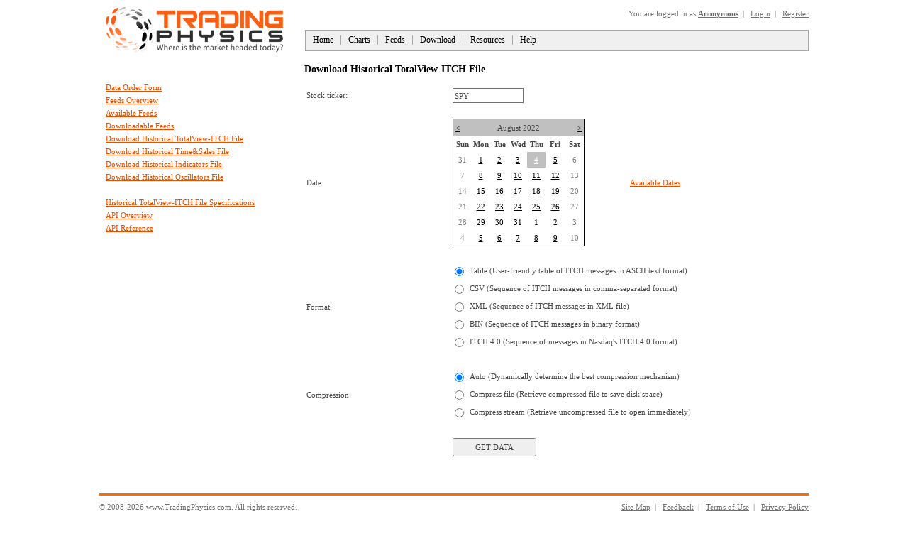

--- FILE ---
content_type: text/html; charset=utf-8
request_url: http://tradingphysics.com/Feeds/DownloadHistoricalITCH.aspx
body_size: 57836
content:


<html>
<head><link rel="stylesheet" type="text/css" href="/DXR.axd?r=1_3-2ycn3" /><link rel="stylesheet" type="text/css" href="/DXR.axd?r=1_4-2ycn3" /><link rel="stylesheet" type="text/css" href="/DXR.axd?r=1_2-2ycn3" /><title>
	Download Historical TotalView-ITCH File
</title>
<link href="../Global.css" rel="stylesheet" type="text/css" />
    <script language="javascript" type="text/javascript">

        function MM_preloadImages() { //v3.0
            var d = document; if (d.images) {
                if (!d.MM_p) d.MM_p = new Array();
                var i, j = d.MM_p.length, a = MM_preloadImages.arguments; for (i = 0; i < a.length; i++)
                    if (a[i].indexOf("#") != 0) { d.MM_p[j] = new Image; d.MM_p[j++].src = a[i]; } 
            }
        }

        function MM_swapImgRestore() { //v3.0
            var i, x, a = document.MM_sr; for (i = 0; a && i < a.length && (x = a[i]) && x.oSrc; i++) x.src = x.oSrc;
        }

        function MM_findObj(n, d) { //v4.01
            var p, i, x; if (!d) d = document; if ((p = n.indexOf("?")) > 0 && parent.frames.length) {
                d = parent.frames[n.substring(p + 1)].document; n = n.substring(0, p);
            }
            if (!(x = d[n]) && d.all) x = d.all[n]; for (i = 0; !x && i < d.forms.length; i++) x = d.forms[i][n];
            for (i = 0; !x && d.layers && i < d.layers.length; i++) x = MM_findObj(n, d.layers[i].document);
            if (!x && d.getElementById) x = d.getElementById(n); return x;
        }

        function MM_swapImage() { //v3.0
            var i, j = 0, x, a = MM_swapImage.arguments; document.MM_sr = new Array; for (i = 0; i < (a.length - 2); i += 3)
                if ((x = MM_findObj(a[i])) != null) { document.MM_sr[j++] = x; if (!x.oSrc) x.oSrc = x.src; x.src = a[i + 2]; }
        }
    
    </script>
</head>
<body bgcolor="#FFFFFF" leftmargin="0" topmargin="0" marginwidth="0" marginheight="0">

    <form method="post" action="./DownloadHistoricalITCH.aspx" id="aspnetForm">
<div class="aspNetHidden">
<input type="hidden" name="__EVENTTARGET" id="__EVENTTARGET" value="" />
<input type="hidden" name="__EVENTARGUMENT" id="__EVENTARGUMENT" value="" />
<input type="hidden" name="__VIEWSTATE" id="__VIEWSTATE" value="/[base64]" />
</div>

<script type="text/javascript">
//<![CDATA[
var theForm = document.forms['aspnetForm'];
if (!theForm) {
    theForm = document.aspnetForm;
}
function __doPostBack(eventTarget, eventArgument) {
    if (!theForm.onsubmit || (theForm.onsubmit() != false)) {
        theForm.__EVENTTARGET.value = eventTarget;
        theForm.__EVENTARGUMENT.value = eventArgument;
        theForm.submit();
    }
}
//]]>
</script>


<div class="aspNetHidden">

	<input type="hidden" name="__VIEWSTATEGENERATOR" id="__VIEWSTATEGENERATOR" value="2A7B7452" />
	<input type="hidden" name="__EVENTVALIDATION" id="__EVENTVALIDATION" value="/wEdADlEh/09YmakCVJPm5VEhCvvHrZ60tazlM1oLKn2RKhPmjwyZuE0pMo/YE8NcaqRhVqTsZhsBA3RuYlZel8/SWiVmpSOrve+WAt9+0dTsWAl9s3m3w1pyv01nwwC91aJaUrkYaJnwKOYiOhfRxntqOwpWAnIMqac+BGUJBh1Pvs/KvtJ0TXDQ2N37SprNh74Tk3NN8r4pLhrpxFjlBdQaFGgbJ7sydqmLq//MqWZbnFBUScMtN8+M4HnZZP9/npgEYwDE/V+KlqUxuHYCpAYWPgJ6VrS0osAJ76gNr9NRowr6dKRJHJbhR+U8D8ywouJZ19+FIkBYwiNDkObXTrD5CMxfJt9l7TZ9BX2/dT29BSiCtt+7gWCT7WZ9dgvHAX8Z9HzQyUzTom6u5Vzge1C2ufQ1IAR2aOxy8TAEV4NVP9uwRaWYbsbDue8A2P650Y7TJpR1wk6k9/LYwOSWlWfJWspifIQK5AjBF+8uPd6t6BzOxPo04ldKFm/qrdy+cuHz2Qk7ejEF/vnDtnhHfsIQ/GL/T/NHBlX8fCLPZw5ThbUrW3lOznAOEiHdJ+6Jr+2sCgs8XkQ4/OmZBhHM8+/ZrjextJPl7gdSblw7TrkDEiXbwBtiVZfs+9Drih6W32WWYHqa2/[base64]/N9R86MOmSPtqu5aWw1f+VtznPMNXQniW0jOQkSsKBg5uBFkE7oeL/vCa265jsIPdIxL8nBnQtuD1VJT3HrvleuCSQS/1Qupd9+aFNXvF6nvvIgtYJXMByPkmXewnnbBIkvgQ4OsCa2ylBWp4QdAXf8gIlD663mjOWnfnFsAcVs38ft7ASIOS+fpFzSViw8ZV6w90QNSYJkYxBHW8uTdN+nG+tJqRmsTjziMOTiU5/F602RKRDyapxALzb8q0NC9DoUYoqUY6/+zSQeL/vnd3wctyww89JbDbeLvgri/2dII6lq5I8MYGDOFtOXp3JQD2A==" />
</div>
    <div align="center">
        
        <!-- outer dimension table -->   
        <table width="1000" border="0" align="center" cellpadding="0" cellspacing="0" height="100%">
          <tr><td width="1000" align="center"><table width="1000" border="0" align="center" cellpadding="0" cellspacing="0" height="100%">
        
              <!-- header spreader bar -->
              <tr><td colspan="2" width="1000"><img src="../images/dt.gif" style="height:10px;width:1000px;" /></td></tr><tr>

              <!-- logo column -->
              <td width="290" valign="top" align="left">
                <table width="290" border="0" align="center" cellpadding="0" cellspacing="0" height="64"><tr>
                  <td width="10" height="64">
                    <img id="ctl00_Image1" src="../images/dt.gif" style="height:64px;width:10px;" />
                  </td>
                  <td width="250" height="64">
                    <a href="../"><img src="../images/logo.gif" style="height:64px;width:250px;" /></a>
                  </td>
                  <td width="30" height="64">
                    <img src="../images/dt.gif" style="height:64px;width:30px;" />
                  </td>
                </tr></table>
              </td>
        
              <!-- menu column -->
              <td width="710" valign="top" align="left">

                <!-- menu table -->
                <table width="710" border="0" align="center" cellpadding="0" cellspacing="0">
                  <tr><td width="710">
                      <table width="710" border="0" cellpadding="0" cellspacing="0">
                          <tr><td width="710" height="32" valign="top" align="right" class="footer_text">
                              
                                        You are logged in as <a class="footer_link" href="../User/"><b>Anonymous</b></a>&nbsp;&nbsp;|&nbsp;&nbsp;
                                        <a class="footer_link" href="../User/Login.aspx">Login</a>&nbsp;&nbsp;|&nbsp;&nbsp;
                                        <a class="footer_link" href="../User/Register.aspx">Register</a>
                                    
                          </td></tr>
                          <tr><td width="710" align="left" height="18">
                          
<script id="dxis_1848261744" src="/DXR.axd?r=1_42-2ycn3" type="text/javascript"></script><script id="dxis_17827545" src="/DXR.axd?r=1_74-2ycn3" type="text/javascript"></script><script id="dxis_502068151" src="/DXR.axd?r=1_67-2ycn3" type="text/javascript"></script><script id="dxis_17903647" src="/DXR.axd?r=1_72-2ycn3" type="text/javascript"></script><script id="dxis_846578981" src="/DXR.axd?r=1_58-2ycn3" type="text/javascript"></script><table cellspacing="0" cellpadding="0" id="ctl00_ASPxMenu1" style="width:710px;border-collapse:collapse;border-collapse:separate;">
	<tr>
		<td class="dxmMenu" valign="top" style="text-align:Left;"><table cellspacing="0" cellpadding="0" style="height:100%;border-collapse:collapse;border-collapse:separate;float:left;">
			<tr>
				<td id="ctl00_ASPxMenu1_DXI0_T" class="dxmMenuItem" onclick="aspxMIClick(event, &#39;ctl00_ASPxMenu1&#39;, &#39;0&#39;)" style="cursor:pointer;"><a href="../">Home</a></td><td><div id="ctl00_ASPxMenu1_DXI0_II" class="dxmMenuItemSeparatorSpacing" style="height:1px;overflow:hidden;">

				</div></td><td id="ctl00_ASPxMenu1_DXI1_ISF" class="dxmMenuFullHeightSeparator"><div class="dx">

				</div></td><td id="ctl00_ASPxMenu1_DXI1_IS" class="dxmMenuSeparator"><div class="dx">

				</div></td><td><div id="ctl00_ASPxMenu1_DXI1_ISI" class="dxmMenuItemSeparatorSpacing" style="height:1px;overflow:hidden;">

				</div></td><td id="ctl00_ASPxMenu1_DXI1_T" class="dxmMenuItem" onclick="aspxMIClick(event, &#39;ctl00_ASPxMenu1&#39;, &#39;1&#39;)" style="cursor:pointer;"><a href="../Charts/">Charts</a></td><td><div id="ctl00_ASPxMenu1_DXI1_II" class="dxmMenuItemSeparatorSpacing" style="height:1px;overflow:hidden;">

				</div></td><td id="ctl00_ASPxMenu1_DXI2_ISF" class="dxmMenuFullHeightSeparator"><div class="dx">

				</div></td><td id="ctl00_ASPxMenu1_DXI2_IS" class="dxmMenuSeparator"><div class="dx">

				</div></td><td><div id="ctl00_ASPxMenu1_DXI2_ISI" class="dxmMenuItemSeparatorSpacing" style="height:1px;overflow:hidden;">

				</div></td><td id="ctl00_ASPxMenu1_DXI2_T" class="dxmMenuItem" onclick="aspxMIClick(event, &#39;ctl00_ASPxMenu1&#39;, &#39;2&#39;)" style="cursor:pointer;"><a href="./">Feeds</a></td><td><div id="ctl00_ASPxMenu1_DXI2_II" class="dxmMenuItemSeparatorSpacing" style="height:1px;overflow:hidden;">

				</div></td><td id="ctl00_ASPxMenu1_DXI3_ISF" class="dxmMenuFullHeightSeparator"><div class="dx">

				</div></td><td id="ctl00_ASPxMenu1_DXI3_IS" class="dxmMenuSeparator"><div class="dx">

				</div></td><td><div id="ctl00_ASPxMenu1_DXI3_ISI" class="dxmMenuItemSeparatorSpacing" style="height:1px;overflow:hidden;">

				</div></td><td id="ctl00_ASPxMenu1_DXI3_T" class="dxmMenuItem" onclick="aspxMIClick(event, &#39;ctl00_ASPxMenu1&#39;, &#39;3&#39;)" style="cursor:pointer;"><a href="./">Download</a></td><td><div id="ctl00_ASPxMenu1_DXI3_II" class="dxmMenuItemSeparatorSpacing" style="height:1px;overflow:hidden;">

				</div></td><td id="ctl00_ASPxMenu1_DXI4_ISF" class="dxmMenuFullHeightSeparator"><div class="dx">

				</div></td><td id="ctl00_ASPxMenu1_DXI4_IS" class="dxmMenuSeparator"><div class="dx">

				</div></td><td><div id="ctl00_ASPxMenu1_DXI4_ISI" class="dxmMenuItemSeparatorSpacing" style="height:1px;overflow:hidden;">

				</div></td><td id="ctl00_ASPxMenu1_DXI4_T" class="dxmMenuItem" onclick="aspxMIClick(event, &#39;ctl00_ASPxMenu1&#39;, &#39;4&#39;)" style="cursor:pointer;"><a href="../Resources/">Resources</a></td><td><div id="ctl00_ASPxMenu1_DXI4_II" class="dxmMenuItemSeparatorSpacing" style="height:1px;overflow:hidden;">

				</div></td><td id="ctl00_ASPxMenu1_DXI5_ISF" class="dxmMenuFullHeightSeparator"><div class="dx">

				</div></td><td id="ctl00_ASPxMenu1_DXI5_IS" class="dxmMenuSeparator"><div class="dx">

				</div></td><td><div id="ctl00_ASPxMenu1_DXI5_ISI" class="dxmMenuItemSeparatorSpacing" style="height:1px;overflow:hidden;">

				</div></td><td id="ctl00_ASPxMenu1_DXI5_T" class="dxmMenuItem" onclick="aspxMIClick(event, &#39;ctl00_ASPxMenu1&#39;, &#39;5&#39;)" style="cursor:pointer;"><a href="../Help/FAQ.aspx">Help</a></td>
			</tr>
		</table></td>
	</tr>
</table><div id="ctl00_ASPxMenu1_DXM0_" style="position:absolute;left:0px;top:0px;z-index:20000;visibility:hidden;display:none;">
	<table id="ctl00_ASPxMenu1_DXMST0_" cellspacing="0" cellpadding="0" style="border-collapse:collapse;border-collapse:separate;position:relative;">
		<tr>
			<td class="dxmSubMenu"><table cellspacing="0" cellpadding="0" style="border-collapse:collapse;border-collapse:separate;float:left;">
				<tr id="ctl00_ASPxMenu1_DXI0i0_" onclick="aspxMIClick(event, &#39;ctl00_ASPxMenu1&#39;, &#39;0i0&#39;)">
					<td id="ctl00_ASPxMenu1_DXI0i0_I" class="dxmSubMenuGutter dxmSubMenuItemWithImage" style="width:16px;cursor:pointer;padding-right:3px!important;border-right:0px!important;"><div style="height:1px;width:16px;overflow:hidden;">

					</div></td><td id="ctl00_ASPxMenu1_DXI0i0_N" class="dxmSubMenuItemWithImage dxmSubMenuItemImageSpacing" style="cursor:pointer;"><div style="overflow:hidden;">

					</div></td><td id="ctl00_ASPxMenu1_DXI0i0_T" class="dxmSubMenuItemWithImage" style="width:100%;cursor:pointer;border-left:0px!important;padding-left:0px!important;"><a href="../Help/About.aspx">About</a></td>
				</tr><tr id="ctl00_ASPxMenu1_DXI0i0_II" class="dxmSubMenuItemSpacing">
					<td class="dxmSubMenuGutter" style="cursor:pointer;"></td><td></td><td colspan="1"></td>
				</tr><tr id="ctl00_ASPxMenu1_DXI0i1_" onclick="aspxMIClick(event, &#39;ctl00_ASPxMenu1&#39;, &#39;0i1&#39;)">
					<td id="ctl00_ASPxMenu1_DXI0i1_I" class="dxmSubMenuGutter dxmSubMenuItemWithImage" style="width:16px;cursor:pointer;padding-right:3px!important;border-right:0px!important;"><div style="height:1px;width:16px;overflow:hidden;">

					</div></td><td id="ctl00_ASPxMenu1_DXI0i1_N" class="dxmSubMenuItemWithImage dxmSubMenuItemImageSpacing" style="cursor:pointer;"><div style="overflow:hidden;">

					</div></td><td id="ctl00_ASPxMenu1_DXI0i1_T" class="dxmSubMenuItemWithImage" style="width:100%;cursor:pointer;border-left:0px!important;padding-left:0px!important;"><a href="../Help/Partners.aspx">Partners</a></td>
				</tr><tr id="ctl00_ASPxMenu1_DXI0i1_II" class="dxmSubMenuItemSpacing">
					<td class="dxmSubMenuGutter" style="cursor:pointer;"></td><td></td><td colspan="1"></td>
				</tr><tr id="ctl00_ASPxMenu1_DXI0i2_" onclick="aspxMIClick(event, &#39;ctl00_ASPxMenu1&#39;, &#39;0i2&#39;)">
					<td id="ctl00_ASPxMenu1_DXI0i2_I" class="dxmSubMenuGutter dxmSubMenuItemWithImage" style="width:16px;cursor:pointer;padding-right:3px!important;border-right:0px!important;"><div style="height:1px;width:16px;overflow:hidden;">

					</div></td><td id="ctl00_ASPxMenu1_DXI0i2_N" class="dxmSubMenuItemWithImage dxmSubMenuItemImageSpacing" style="cursor:pointer;"><div style="overflow:hidden;">

					</div></td><td id="ctl00_ASPxMenu1_DXI0i2_T" class="dxmSubMenuItemWithImage" style="width:100%;cursor:pointer;border-left:0px!important;padding-left:0px!important;"><a href="../Testimonials.aspx">Testimonials</a></td>
				</tr>
			</table></td><td style="background:url('/DXR.axd?r=1_25-2ycn3') no-repeat left top;"></td>
		</tr><tr>
			<td style="background:url('/DXR.axd?r=1_24-2ycn3') no-repeat left top;"></td><td style="background:url('/DXR.axd?r=1_26-2ycn3') no-repeat left top;"><div style="height:5px;width:5px;">

			</div></td>
		</tr>
	</table>
</div><div id="ctl00_ASPxMenu1_DXM1_" style="position:absolute;left:0px;top:0px;z-index:20000;visibility:hidden;display:none;">
	<table id="ctl00_ASPxMenu1_DXMST1_" cellspacing="0" cellpadding="0" style="border-collapse:collapse;border-collapse:separate;position:relative;">
		<tr>
			<td class="dxmSubMenu"><table cellspacing="0" cellpadding="0" style="border-collapse:collapse;border-collapse:separate;float:left;">
				<tr id="ctl00_ASPxMenu1_DXI1i0_" onclick="aspxMIClick(event, &#39;ctl00_ASPxMenu1&#39;, &#39;1i0&#39;)">
					<td id="ctl00_ASPxMenu1_DXI1i0_I" class="dxmSubMenuGutter dxmSubMenuItemWithImage" style="width:16px;cursor:pointer;padding-right:3px!important;border-right:0px!important;"><div style="height:1px;width:16px;overflow:hidden;">

					</div></td><td id="ctl00_ASPxMenu1_DXI1i0_N" class="dxmSubMenuItemWithImage dxmSubMenuItemImageSpacing" style="cursor:pointer;"><div style="overflow:hidden;">

					</div></td><td id="ctl00_ASPxMenu1_DXI1i0_T" class="dxmSubMenuItemWithImage" style="width:100%;cursor:pointer;border-left:0px!important;padding-left:0px!important;"><a href="../Charts/ViewIndicatorsChart.aspx">Indicators Chart</a></td>
				</tr><tr id="ctl00_ASPxMenu1_DXI1i0_II" class="dxmSubMenuItemSpacing">
					<td class="dxmSubMenuGutter" style="cursor:pointer;"></td><td></td><td colspan="1"></td>
				</tr><tr id="ctl00_ASPxMenu1_DXI1i1_" onclick="aspxMIClick(event, &#39;ctl00_ASPxMenu1&#39;, &#39;1i1&#39;)">
					<td id="ctl00_ASPxMenu1_DXI1i1_I" class="dxmSubMenuGutter dxmSubMenuItemWithImage" style="width:16px;cursor:pointer;padding-right:3px!important;border-right:0px!important;"><div style="height:1px;width:16px;overflow:hidden;">

					</div></td><td id="ctl00_ASPxMenu1_DXI1i1_N" class="dxmSubMenuItemWithImage dxmSubMenuItemImageSpacing" style="cursor:pointer;"><div style="overflow:hidden;">

					</div></td><td id="ctl00_ASPxMenu1_DXI1i1_T" class="dxmSubMenuItemWithImage" style="width:100%;cursor:pointer;border-left:0px!important;padding-left:0px!important;"><a href="../Charts/ViewOscillatorsChart.aspx">Oscillators Chart</a></td>
				</tr>
			</table></td><td style="background:url('/DXR.axd?r=1_25-2ycn3') no-repeat left top;"></td>
		</tr><tr>
			<td style="background:url('/DXR.axd?r=1_24-2ycn3') no-repeat left top;"></td><td style="background:url('/DXR.axd?r=1_26-2ycn3') no-repeat left top;"><div style="height:5px;width:5px;">

			</div></td>
		</tr>
	</table>
</div><div id="ctl00_ASPxMenu1_DXM2_" style="position:absolute;left:0px;top:0px;z-index:20000;visibility:hidden;display:none;">
	<table id="ctl00_ASPxMenu1_DXMST2_" cellspacing="0" cellpadding="0" style="border-collapse:collapse;border-collapse:separate;position:relative;">
		<tr>
			<td class="dxmSubMenu"><table cellspacing="0" cellpadding="0" style="border-collapse:collapse;border-collapse:separate;float:left;">
				<tr id="ctl00_ASPxMenu1_DXI2i0_" onclick="aspxMIClick(event, &#39;ctl00_ASPxMenu1&#39;, &#39;2i0&#39;)">
					<td id="ctl00_ASPxMenu1_DXI2i0_I" class="dxmSubMenuGutter dxmSubMenuItemWithImage" style="width:16px;cursor:pointer;padding-right:3px!important;border-right:0px!important;"><div style="height:1px;width:16px;overflow:hidden;">

					</div></td><td id="ctl00_ASPxMenu1_DXI2i0_N" class="dxmSubMenuItemWithImage dxmSubMenuItemImageSpacing" style="cursor:pointer;"><div style="overflow:hidden;">

					</div></td><td id="ctl00_ASPxMenu1_DXI2i0_T" class="dxmSubMenuItemWithImage" style="width:100%;cursor:pointer;border-left:0px!important;padding-left:0px!important;"><a href="./">Feeds Overview</a></td>
				</tr><tr id="ctl00_ASPxMenu1_DXI2i0_II" class="dxmSubMenuItemSpacing">
					<td class="dxmSubMenuGutter" style="cursor:pointer;"></td><td></td><td colspan="1"></td>
				</tr><tr id="ctl00_ASPxMenu1_DXI2i1_" onclick="aspxMIClick(event, &#39;ctl00_ASPxMenu1&#39;, &#39;2i1&#39;)">
					<td id="ctl00_ASPxMenu1_DXI2i1_I" class="dxmSubMenuGutter dxmSubMenuItemWithImage" style="width:16px;cursor:pointer;padding-right:3px!important;border-right:0px!important;"><div style="height:1px;width:16px;overflow:hidden;">

					</div></td><td id="ctl00_ASPxMenu1_DXI2i1_N" class="dxmSubMenuItemWithImage dxmSubMenuItemImageSpacing" style="cursor:pointer;"><div style="overflow:hidden;">

					</div></td><td id="ctl00_ASPxMenu1_DXI2i1_T" class="dxmSubMenuItemWithImage" style="width:100%;cursor:pointer;border-left:0px!important;padding-left:0px!important;"><a href="AvailableFeeds.aspx">All Available Feeds</a></td>
				</tr><tr id="ctl00_ASPxMenu1_DXI2i1_II" class="dxmSubMenuItemSpacing">
					<td class="dxmSubMenuGutter" style="cursor:pointer;"></td><td></td><td colspan="1"></td>
				</tr><tr id="ctl00_ASPxMenu1_DXI2i2_" onclick="aspxMIClick(event, &#39;ctl00_ASPxMenu1&#39;, &#39;2i2&#39;)">
					<td id="ctl00_ASPxMenu1_DXI2i2_I" class="dxmSubMenuGutter dxmSubMenuItemWithImage" style="width:16px;cursor:pointer;padding-right:3px!important;border-right:0px!important;"><div style="height:1px;width:16px;overflow:hidden;">

					</div></td><td id="ctl00_ASPxMenu1_DXI2i2_N" class="dxmSubMenuItemWithImage dxmSubMenuItemImageSpacing" style="cursor:pointer;"><div style="overflow:hidden;">

					</div></td><td id="ctl00_ASPxMenu1_DXI2i2_T" class="dxmSubMenuItemWithImage" style="width:100%;cursor:pointer;border-left:0px!important;padding-left:0px!important;"><a href="DownloadableFeeds.aspx">Downloadable Feeds</a></td>
				</tr><tr id="ctl00_ASPxMenu1_DXI2i2_II" class="dxmSubMenuItemSpacing">
					<td class="dxmSubMenuGutter" style="cursor:pointer;"></td><td></td><td colspan="1"></td>
				</tr><tr id="ctl00_ASPxMenu1_DXI2i3_" onclick="aspxMIClick(event, &#39;ctl00_ASPxMenu1&#39;, &#39;2i3&#39;)">
					<td id="ctl00_ASPxMenu1_DXI2i3_I" class="dxmSubMenuGutter dxmSubMenuItemWithImage" style="width:16px;cursor:pointer;padding-right:3px!important;border-right:0px!important;"><div style="height:1px;width:16px;overflow:hidden;">

					</div></td><td id="ctl00_ASPxMenu1_DXI2i3_N" class="dxmSubMenuItemWithImage dxmSubMenuItemImageSpacing" style="cursor:pointer;"><div style="overflow:hidden;">

					</div></td><td id="ctl00_ASPxMenu1_DXI2i3_T" class="dxmSubMenuItemWithImage" style="width:100%;cursor:pointer;border-left:0px!important;padding-left:0px!important;"><a href="../Forms/OrderData.aspx">Order Custom Data Feeds</a></td>
				</tr>
			</table></td><td style="background:url('/DXR.axd?r=1_25-2ycn3') no-repeat left top;"></td>
		</tr><tr>
			<td style="background:url('/DXR.axd?r=1_24-2ycn3') no-repeat left top;"></td><td style="background:url('/DXR.axd?r=1_26-2ycn3') no-repeat left top;"><div style="height:5px;width:5px;">

			</div></td>
		</tr>
	</table>
</div><div id="ctl00_ASPxMenu1_DXM3_" style="position:absolute;left:0px;top:0px;z-index:20000;visibility:hidden;display:none;">
	<table id="ctl00_ASPxMenu1_DXMST3_" cellspacing="0" cellpadding="0" style="border-collapse:collapse;border-collapse:separate;position:relative;">
		<tr>
			<td class="dxmSubMenu"><table cellspacing="0" cellpadding="0" style="border-collapse:collapse;border-collapse:separate;float:left;">
				<tr id="ctl00_ASPxMenu1_DXI3i0_" onclick="aspxMIClick(event, &#39;ctl00_ASPxMenu1&#39;, &#39;3i0&#39;)">
					<td id="ctl00_ASPxMenu1_DXI3i0_I" class="dxmSubMenuGutter dxmSubMenuItemWithImage" style="width:16px;cursor:pointer;padding-right:3px!important;border-right:0px!important;"><div style="height:1px;width:16px;overflow:hidden;">

					</div></td><td id="ctl00_ASPxMenu1_DXI3i0_N" class="dxmSubMenuItemWithImage dxmSubMenuItemImageSpacing" style="cursor:pointer;"><div style="overflow:hidden;">

					</div></td><td id="ctl00_ASPxMenu1_DXI3i0_T" class="dxmSubMenuItemWithImage" style="width:100%;cursor:pointer;border-left:0px!important;padding-left:0px!important;"><a href="DownloadHistoricalITCH.aspx">Download TotalView-ITCH</a></td>
				</tr><tr id="ctl00_ASPxMenu1_DXI3i0_II" class="dxmSubMenuItemSpacing">
					<td class="dxmSubMenuGutter" style="cursor:pointer;"></td><td></td><td colspan="1"></td>
				</tr><tr id="ctl00_ASPxMenu1_DXI3i1_" onclick="aspxMIClick(event, &#39;ctl00_ASPxMenu1&#39;, &#39;3i1&#39;)">
					<td id="ctl00_ASPxMenu1_DXI3i1_I" class="dxmSubMenuGutter dxmSubMenuItemWithImage" style="width:16px;cursor:pointer;padding-right:3px!important;border-right:0px!important;"><div style="height:1px;width:16px;overflow:hidden;">

					</div></td><td id="ctl00_ASPxMenu1_DXI3i1_N" class="dxmSubMenuItemWithImage dxmSubMenuItemImageSpacing" style="cursor:pointer;"><div style="overflow:hidden;">

					</div></td><td id="ctl00_ASPxMenu1_DXI3i1_T" class="dxmSubMenuItemWithImage" style="width:100%;cursor:pointer;border-left:0px!important;padding-left:0px!important;"><a href="DownloadHistoricalTimeAndSales.aspx">Download Time&amp;Sales</a></td>
				</tr><tr id="ctl00_ASPxMenu1_DXI3i1_II" class="dxmSubMenuItemSpacing">
					<td class="dxmSubMenuGutter" style="cursor:pointer;"></td><td></td><td colspan="1"></td>
				</tr><tr id="ctl00_ASPxMenu1_DXI3i2_" onclick="aspxMIClick(event, &#39;ctl00_ASPxMenu1&#39;, &#39;3i2&#39;)">
					<td id="ctl00_ASPxMenu1_DXI3i2_I" class="dxmSubMenuGutter dxmSubMenuItemWithImage" style="width:16px;cursor:pointer;padding-right:3px!important;border-right:0px!important;"><div style="height:1px;width:16px;overflow:hidden;">

					</div></td><td id="ctl00_ASPxMenu1_DXI3i2_N" class="dxmSubMenuItemWithImage dxmSubMenuItemImageSpacing" style="cursor:pointer;"><div style="overflow:hidden;">

					</div></td><td id="ctl00_ASPxMenu1_DXI3i2_T" class="dxmSubMenuItemWithImage" style="width:100%;cursor:pointer;border-left:0px!important;padding-left:0px!important;"><a href="DownloadHistoricalIndicators.aspx">Download Indicators</a></td>
				</tr><tr id="ctl00_ASPxMenu1_DXI3i2_II" class="dxmSubMenuItemSpacing">
					<td class="dxmSubMenuGutter" style="cursor:pointer;"></td><td></td><td colspan="1"></td>
				</tr><tr id="ctl00_ASPxMenu1_DXI3i3_" onclick="aspxMIClick(event, &#39;ctl00_ASPxMenu1&#39;, &#39;3i3&#39;)">
					<td id="ctl00_ASPxMenu1_DXI3i3_I" class="dxmSubMenuGutter dxmSubMenuItemWithImage" style="width:16px;cursor:pointer;padding-right:3px!important;border-right:0px!important;"><div style="height:1px;width:16px;overflow:hidden;">

					</div></td><td id="ctl00_ASPxMenu1_DXI3i3_N" class="dxmSubMenuItemWithImage dxmSubMenuItemImageSpacing" style="cursor:pointer;"><div style="overflow:hidden;">

					</div></td><td id="ctl00_ASPxMenu1_DXI3i3_T" class="dxmSubMenuItemWithImage" style="width:100%;cursor:pointer;border-left:0px!important;padding-left:0px!important;"><a href="DownloadHistoricalOscillators.aspx">Download Oscillators</a></td>
				</tr><tr id="ctl00_ASPxMenu1_DXI3i3_II" class="dxmSubMenuItemSpacing">
					<td class="dxmSubMenuGutter" style="cursor:pointer;"></td><td></td><td colspan="1"></td>
				</tr><tr id="ctl00_ASPxMenu1_DXI3i4_" onclick="aspxMIClick(event, &#39;ctl00_ASPxMenu1&#39;, &#39;3i4&#39;)">
					<td id="ctl00_ASPxMenu1_DXI3i4_I" class="dxmSubMenuGutter dxmSubMenuItemWithImage" style="width:16px;cursor:pointer;padding-right:3px!important;border-right:0px!important;"><div style="height:1px;width:16px;overflow:hidden;">

					</div></td><td id="ctl00_ASPxMenu1_DXI3i4_N" class="dxmSubMenuItemWithImage dxmSubMenuItemImageSpacing" style="cursor:pointer;"><div style="overflow:hidden;">

					</div></td><td id="ctl00_ASPxMenu1_DXI3i4_T" class="dxmSubMenuItemWithImage" style="width:100%;cursor:pointer;border-left:0px!important;padding-left:0px!important;"><a href="DownloadHistoricalOHLCV.aspx">Download OHLCV</a></td>
				</tr><tr id="ctl00_ASPxMenu1_DXI3i4_II" class="dxmSubMenuItemSpacing">
					<td class="dxmSubMenuGutter" style="cursor:pointer;"></td><td></td><td colspan="1"></td>
				</tr><tr id="ctl00_ASPxMenu1_DXI3i5_" onclick="aspxMIClick(event, &#39;ctl00_ASPxMenu1&#39;, &#39;3i5&#39;)">
					<td id="ctl00_ASPxMenu1_DXI3i5_I" class="dxmSubMenuGutter dxmSubMenuItemWithImage" style="width:16px;cursor:pointer;padding-right:3px!important;border-right:0px!important;"><div style="height:1px;width:16px;overflow:hidden;">

					</div></td><td id="ctl00_ASPxMenu1_DXI3i5_N" class="dxmSubMenuItemWithImage dxmSubMenuItemImageSpacing" style="cursor:pointer;"><div style="overflow:hidden;">

					</div></td><td id="ctl00_ASPxMenu1_DXI3i5_T" class="dxmSubMenuItemWithImage" style="width:100%;cursor:pointer;border-left:0px!important;padding-left:0px!important;"><a href="../Forms/OrderData.aspx">Order Custom Data Feeds</a></td>
				</tr>
			</table></td><td style="background:url('/DXR.axd?r=1_25-2ycn3') no-repeat left top;"></td>
		</tr><tr>
			<td style="background:url('/DXR.axd?r=1_24-2ycn3') no-repeat left top;"></td><td style="background:url('/DXR.axd?r=1_26-2ycn3') no-repeat left top;"><div style="height:5px;width:5px;">

			</div></td>
		</tr>
	</table>
</div><div id="ctl00_ASPxMenu1_DXM4_" style="position:absolute;left:0px;top:0px;z-index:20000;visibility:hidden;display:none;">
	<table id="ctl00_ASPxMenu1_DXMST4_" cellspacing="0" cellpadding="0" style="border-collapse:collapse;border-collapse:separate;position:relative;">
		<tr>
			<td class="dxmSubMenu"><table cellspacing="0" cellpadding="0" style="border-collapse:collapse;border-collapse:separate;float:left;">
				<tr id="ctl00_ASPxMenu1_DXI4i0_" onclick="aspxMIClick(event, &#39;ctl00_ASPxMenu1&#39;, &#39;4i0&#39;)">
					<td id="ctl00_ASPxMenu1_DXI4i0_I" class="dxmSubMenuGutter dxmSubMenuItemWithImage" style="width:16px;cursor:pointer;padding-right:3px!important;border-right:0px!important;"><div style="height:1px;width:16px;overflow:hidden;">

					</div></td><td id="ctl00_ASPxMenu1_DXI4i0_N" class="dxmSubMenuItemWithImage dxmSubMenuItemImageSpacing" style="cursor:pointer;"><div style="overflow:hidden;">

					</div></td><td id="ctl00_ASPxMenu1_DXI4i0_T" class="dxmSubMenuItemWithImage" style="width:100%;cursor:pointer;border-left:0px!important;padding-left:0px!important;"><a href="../Resources/Papers/">Papers</a></td>
				</tr><tr id="ctl00_ASPxMenu1_DXI4i0_II" class="dxmSubMenuItemSpacing">
					<td class="dxmSubMenuGutter" style="cursor:pointer;"></td><td></td><td colspan="1"></td>
				</tr><tr id="ctl00_ASPxMenu1_DXI4i1_" onclick="aspxMIClick(event, &#39;ctl00_ASPxMenu1&#39;, &#39;4i1&#39;)">
					<td id="ctl00_ASPxMenu1_DXI4i1_I" class="dxmSubMenuGutter dxmSubMenuItemWithImage" style="width:16px;cursor:pointer;padding-right:3px!important;border-right:0px!important;"><div style="height:1px;width:16px;overflow:hidden;">

					</div></td><td id="ctl00_ASPxMenu1_DXI4i1_N" class="dxmSubMenuItemWithImage dxmSubMenuItemImageSpacing" style="cursor:pointer;"><div style="overflow:hidden;">

					</div></td><td id="ctl00_ASPxMenu1_DXI4i1_T" class="dxmSubMenuItemWithImage" style="width:100%;cursor:pointer;border-left:0px!important;padding-left:0px!important;"><a href="../Resources/Specifications/">Specifications</a></td>
				</tr><tr id="ctl00_ASPxMenu1_DXI4i1_II" class="dxmSubMenuItemSpacing">
					<td class="dxmSubMenuGutter" style="cursor:pointer;"></td><td></td><td colspan="1"></td>
				</tr><tr id="ctl00_ASPxMenu1_DXI4i2_" onclick="aspxMIClick(event, &#39;ctl00_ASPxMenu1&#39;, &#39;4i2&#39;)">
					<td id="ctl00_ASPxMenu1_DXI4i2_I" class="dxmSubMenuGutter dxmSubMenuItemWithImage" style="width:16px;cursor:pointer;padding-right:3px!important;border-right:0px!important;"><div style="height:1px;width:16px;overflow:hidden;">

					</div></td><td id="ctl00_ASPxMenu1_DXI4i2_N" class="dxmSubMenuItemWithImage dxmSubMenuItemImageSpacing" style="cursor:pointer;"><div style="overflow:hidden;">

					</div></td><td id="ctl00_ASPxMenu1_DXI4i2_T" class="dxmSubMenuItemWithImage" style="width:100%;cursor:pointer;border-left:0px!important;padding-left:0px!important;"><a href="../Resources/Tools/">Tools</a></td>
				</tr><tr id="ctl00_ASPxMenu1_DXI4i2_II" class="dxmSubMenuItemSpacing">
					<td class="dxmSubMenuGutter" style="cursor:pointer;"></td><td></td><td colspan="1"></td>
				</tr><tr id="ctl00_ASPxMenu1_DXI4i3_" onclick="aspxMIClick(event, &#39;ctl00_ASPxMenu1&#39;, &#39;4i3&#39;)">
					<td id="ctl00_ASPxMenu1_DXI4i3_I" class="dxmSubMenuGutter dxmSubMenuItemWithImage" style="width:16px;cursor:pointer;padding-right:3px!important;border-right:0px!important;"><div style="height:1px;width:16px;overflow:hidden;">

					</div></td><td id="ctl00_ASPxMenu1_DXI4i3_N" class="dxmSubMenuItemWithImage dxmSubMenuItemImageSpacing" style="cursor:pointer;"><div style="overflow:hidden;">

					</div></td><td id="ctl00_ASPxMenu1_DXI4i3_T" class="dxmSubMenuItemWithImage" style="width:100%;cursor:pointer;border-left:0px!important;padding-left:0px!important;"><a href="../Resources/Integration/NinjaTrader/">Integration with NinjaTrader</a></td>
				</tr><tr id="ctl00_ASPxMenu1_DXI4i3_II" class="dxmSubMenuItemSpacing">
					<td class="dxmSubMenuGutter" style="cursor:pointer;"></td><td></td><td colspan="1"></td>
				</tr><tr id="ctl00_ASPxMenu1_DXI4i4_" onclick="aspxMIClick(event, &#39;ctl00_ASPxMenu1&#39;, &#39;4i4&#39;)">
					<td id="ctl00_ASPxMenu1_DXI4i4_I" class="dxmSubMenuGutter dxmSubMenuItemWithImage" style="width:16px;cursor:pointer;padding-right:3px!important;border-right:0px!important;"><div style="height:1px;width:16px;overflow:hidden;">

					</div></td><td id="ctl00_ASPxMenu1_DXI4i4_N" class="dxmSubMenuItemWithImage dxmSubMenuItemImageSpacing" style="cursor:pointer;"><div style="overflow:hidden;">

					</div></td><td id="ctl00_ASPxMenu1_DXI4i4_T" class="dxmSubMenuItemWithImage" style="width:100%;cursor:pointer;border-left:0px!important;padding-left:0px!important;"><a href="../Resources/Integration/MultiCharts/">Integration with MultiCharts</a></td>
				</tr>
			</table></td><td style="background:url('/DXR.axd?r=1_25-2ycn3') no-repeat left top;"></td>
		</tr><tr>
			<td style="background:url('/DXR.axd?r=1_24-2ycn3') no-repeat left top;"></td><td style="background:url('/DXR.axd?r=1_26-2ycn3') no-repeat left top;"><div style="height:5px;width:5px;">

			</div></td>
		</tr>
	</table>
</div><div id="ctl00_ASPxMenu1_DXM5_" style="position:absolute;left:0px;top:0px;z-index:20000;visibility:hidden;display:none;">
	<table id="ctl00_ASPxMenu1_DXMST5_" cellspacing="0" cellpadding="0" style="border-collapse:collapse;border-collapse:separate;position:relative;">
		<tr>
			<td class="dxmSubMenu"><table cellspacing="0" cellpadding="0" style="border-collapse:collapse;border-collapse:separate;float:left;">
				<tr id="ctl00_ASPxMenu1_DXI5i0_" onclick="aspxMIClick(event, &#39;ctl00_ASPxMenu1&#39;, &#39;5i0&#39;)">
					<td id="ctl00_ASPxMenu1_DXI5i0_I" class="dxmSubMenuGutter dxmSubMenuItemWithImage" style="width:16px;cursor:pointer;padding-right:3px!important;border-right:0px!important;"><div style="height:1px;width:16px;overflow:hidden;">

					</div></td><td id="ctl00_ASPxMenu1_DXI5i0_N" class="dxmSubMenuItemWithImage dxmSubMenuItemImageSpacing" style="cursor:pointer;"><div style="overflow:hidden;">

					</div></td><td id="ctl00_ASPxMenu1_DXI5i0_T" class="dxmSubMenuItemWithImage" style="width:100%;cursor:pointer;border-left:0px!important;padding-left:0px!important;"><a href="../Help/Troubleshooting.aspx">Troubleshooting</a></td>
				</tr><tr id="ctl00_ASPxMenu1_DXI5i0_II" class="dxmSubMenuItemSpacing">
					<td class="dxmSubMenuGutter" style="cursor:pointer;"></td><td></td><td colspan="1"></td>
				</tr><tr id="ctl00_ASPxMenu1_DXI5i1_" onclick="aspxMIClick(event, &#39;ctl00_ASPxMenu1&#39;, &#39;5i1&#39;)">
					<td id="ctl00_ASPxMenu1_DXI5i1_I" class="dxmSubMenuGutter dxmSubMenuItemWithImage" style="width:16px;cursor:pointer;padding-right:3px!important;border-right:0px!important;"><div style="height:1px;width:16px;overflow:hidden;">

					</div></td><td id="ctl00_ASPxMenu1_DXI5i1_N" class="dxmSubMenuItemWithImage dxmSubMenuItemImageSpacing" style="cursor:pointer;"><div style="overflow:hidden;">

					</div></td><td id="ctl00_ASPxMenu1_DXI5i1_T" class="dxmSubMenuItemWithImage" style="width:100%;cursor:pointer;border-left:0px!important;padding-left:0px!important;"><a href="../Help/FAQ.aspx">FAQ</a></td>
				</tr><tr id="ctl00_ASPxMenu1_DXI5i1_II" class="dxmSubMenuItemSpacing">
					<td class="dxmSubMenuGutter" style="cursor:pointer;"></td><td></td><td colspan="1"></td>
				</tr><tr id="ctl00_ASPxMenu1_DXI5i2_" onclick="aspxMIClick(event, &#39;ctl00_ASPxMenu1&#39;, &#39;5i2&#39;)">
					<td id="ctl00_ASPxMenu1_DXI5i2_I" class="dxmSubMenuGutter dxmSubMenuItemWithImage" style="width:16px;cursor:pointer;padding-right:3px!important;border-right:0px!important;"><div style="height:1px;width:16px;overflow:hidden;">

					</div></td><td id="ctl00_ASPxMenu1_DXI5i2_N" class="dxmSubMenuItemWithImage dxmSubMenuItemImageSpacing" style="cursor:pointer;"><div style="overflow:hidden;">

					</div></td><td id="ctl00_ASPxMenu1_DXI5i2_T" class="dxmSubMenuItemWithImage" style="width:100%;cursor:pointer;border-left:0px!important;padding-left:0px!important;"><a href="../Help/WebSiteMap.aspx">Site Map</a></td>
				</tr>
			</table></td><td style="background:url('/DXR.axd?r=1_25-2ycn3') no-repeat left top;"></td>
		</tr><tr>
			<td style="background:url('/DXR.axd?r=1_24-2ycn3') no-repeat left top;"></td><td style="background:url('/DXR.axd?r=1_26-2ycn3') no-repeat left top;"><div style="height:5px;width:5px;">

			</div></td>
		</tr>
	</table>
</div><script id="dxss_856800610" type="text/javascript">
<!--
aspxAddHoverItems('ctl00_ASPxMenu1',[[[''],[''],['DXM_','DXMBC_','DXM0_','DXMBC0_','DXM1_','DXMBC1_','DXM2_','DXMBC2_','DXM3_','DXMBC3_','DXM4_','DXMBC4_','DXM5_','DXMBC5_']],[['dxmMenuItemHover'],[''],['DXI0_','DXI1_','DXI2_','DXI3_','DXI4_','DXI5_'],['I','N','T','P'],[[''],[''],[''],[''],[''],['']],['Img','PImg']],[['dxmSubMenuItemHoverWithImage'],[''],['DXI0i0_','DXI0i1_','DXI0i2_','DXI1i0_','DXI1i1_','DXI2i0_','DXI2i1_','DXI2i2_','DXI2i3_','DXI3i0_','DXI3i1_','DXI3i2_','DXI3i3_','DXI3i4_','DXI3i5_','DXI4i0_','DXI4i1_','DXI4i2_','DXI4i3_','DXI4i4_','DXI5i0_','DXI5i1_','DXI5i2_'],['I','N','T','P'],[[''],[''],[''],[''],[''],[''],[''],[''],[''],[''],[''],[''],[''],[''],[''],[''],[''],[''],[''],[''],[''],[''],['']],['Img','PImg']]]);

var dxo = new ASPxClientMenu('ctl00_ASPxMenu1');
window['ctl00_ASPxMenu1'] = dxo;
dxo.uniqueID = 'ctl00$ASPxMenu1';
dxo.InlineInitialize();

//-->
</script>

            
                          </td></tr>
                          <tr><td width="710" height="3"><img src="../images/dt.gif" style="height:3px;width:710px;" /></td></tr>
                      </table>
                  </td></tr>
                  <!-- /menu -->
                </table>
                <!-- /menu table -->
            
              </td></tr>
              <!-- /menu column -->

              <!-- main spreader bar -->
              <tr><td colspan="2" width="1000"><img src="../images/dt.gif" style="height:1px;width:1000px;" /></td></tr>
        
              <tr>
                <!-- left content column -->
                <td width="290" valign="top">
                    <table width="290" border="0" cellpadding="0" cellspacing="0"><tr>
                      <td width="10" valign="top"><img src="../images/dt.gif" style="height:1px;width:10px;" /></td>
                      <td width="280" valign="top">
                          
    

<h1>&nbsp;</h1>

<a id="ctl00_LeftContent_LeftMenuData1_HyperLinkOrderData" href="../Forms/OrderData.aspx">Data Order Form</a><br />


<a id="ctl00_LeftContent_LeftMenuData1_HyperLinkFeedsOverview" href="Default.aspx">Feeds Overview</a><br />
<a id="ctl00_LeftContent_LeftMenuData1_HyperLinkAllAvailableFeeds" href="AvailableFeeds.aspx">Available Feeds</a><br />
<a id="ctl00_LeftContent_LeftMenuData1_HyperLinkDownloadableFeeds" href="DownloadableFeeds.aspx">Downloadable Feeds</a><br />

<a id="ctl00_LeftContent_LeftMenuData1_HyperLinkDownloadHistoricalItch" href="DownloadHistoricalItch.aspx">Download Historical TotalView-ITCH File</a><br />
<a id="ctl00_LeftContent_LeftMenuData1_HyperLinkDownloadHistoricalTimeAndSales" href="DownloadHistoricalTimeAndSales.aspx">Download Historical Time&amp;Sales File</a><br />
<a id="ctl00_LeftContent_LeftMenuData1_HyperLinkDownloadHistoricalIndicators" href="DownloadHistoricalIndicators.aspx">Download Historical Indicators File</a><br />
<a id="ctl00_LeftContent_LeftMenuData1_HyperLinkDownloadHistoricalOscillators" href="DownloadHistoricalOscillators.aspx">Download Historical Oscillators File</a><br />
 

<!-- 

<a id="ctl00_LeftContent_LeftMenuData1_HyperLinkRealTimeFeatureMatrix" href="RealTime.aspx">Real-Time Feeds Feature Matrix</a><br />
<a id="ctl00_LeftContent_LeftMenuData1_HyperLinkHistoricalFilesFeatureMatrix" href="Historical.aspx">Historical Files Feature Matrix</a><br />
<br />

--> <br />
    <a id="ctl00_LeftContent_HyperLinkHistoricalItchSpecs" href="../Resources/Specifications/HistoricalItch.aspx">Historical TotalView-ITCH File Specifications</a><br />
    <a id="ctl00_LeftContent_HyperLink8" href="../Resources/Specifications/OverviewAPI.aspx">API Overview</a><br />
    <a id="ctl00_LeftContent_HyperLink7" href="../Resources/Specifications/ReferenceAPI.aspx">API Reference</a><br />

                      </td>
                    </tr></table>
                </td>
                <!-- /left content column -->
            
                <!-- right content column -->
                <td width="710" align="left" valign="top">
                    <!-- main content -->
                    

<h1>Download Historical TotalView-ITCH File</h1>

<table border=0 cellspacing=0 cellpadding=3 width="710">
    <tr>
        <td width="200"><img src="../images/dt.gif" style="height:1px;width:200px;" /></td>
        <td width="500"><img id="ctl00_MainContent_Image5" src="../images/dt.gif" style="height:1px;width:200px;" /></td>
    </tr>

    <tr>
        <td width="200">Stock ticker:</td>
        <td width="500">
            <input name="ctl00$MainContent$TextBoxStock" type="text" value="SPY" maxlength="10" id="ctl00_MainContent_TextBoxStock" class="thin_border" style="width:100px;" />
        </td>
    </tr>

    <tr><td colspan="2"><img id="ctl00_MainContent_Image2" src="../images/dt.gif" style="height:10px;width:700px;" /></td></tr>

    <tr>
        <td width="200">Date:</td>
        <td width="500">
            <table cellpadding="0" cellspacing="0" border="0" width="500"><tr>
                <td width="250" align="left" valign="middle"><table id="ctl00_MainContent_Calendar1" cellspacing="0" cellpadding="2" title="Calendar" style="border-width:1px;border-style:solid;border-collapse:collapse;">
	<tr><td colspan="7" style="background-color:Silver;"><table cellspacing="0" style="width:100%;border-collapse:collapse;">
		<tr><td style="width:15%;"><a href="javascript:__doPostBack('ctl00$MainContent$Calendar1','V8217')" style="color:Black" title="Go to the previous month">&lt;</a></td><td align="center" style="width:70%;">August 2022</td><td align="right" style="width:15%;"><a href="javascript:__doPostBack('ctl00$MainContent$Calendar1','V8279')" style="color:Black" title="Go to the next month">&gt;</a></td></tr>
	</table></td></tr><tr><th align="center" abbr="Sunday" scope="col">Sun</th><th align="center" abbr="Monday" scope="col">Mon</th><th align="center" abbr="Tuesday" scope="col">Tue</th><th align="center" abbr="Wednesday" scope="col">Wed</th><th align="center" abbr="Thursday" scope="col">Thu</th><th align="center" abbr="Friday" scope="col">Fri</th><th align="center" abbr="Saturday" scope="col">Sat</th></tr><tr><td align="center" style="color:Gray;width:14%;">31</td><td align="center" style="width:14%;"><a href="javascript:__doPostBack('ctl00$MainContent$Calendar1','8248')" style="color:Black" title="August 01">1</a></td><td align="center" style="width:14%;"><a href="javascript:__doPostBack('ctl00$MainContent$Calendar1','8249')" style="color:Black" title="August 02">2</a></td><td align="center" style="width:14%;"><a href="javascript:__doPostBack('ctl00$MainContent$Calendar1','8250')" style="color:Black" title="August 03">3</a></td><td align="center" style="color:White;background-color:Silver;width:14%;"><a href="javascript:__doPostBack('ctl00$MainContent$Calendar1','8251')" style="color:White" title="August 04">4</a></td><td align="center" style="width:14%;"><a href="javascript:__doPostBack('ctl00$MainContent$Calendar1','8252')" style="color:Black" title="August 05">5</a></td><td align="center" style="color:Gray;width:14%;">6</td></tr><tr><td align="center" style="color:Gray;width:14%;">7</td><td align="center" style="width:14%;"><a href="javascript:__doPostBack('ctl00$MainContent$Calendar1','8255')" style="color:Black" title="August 08">8</a></td><td align="center" style="width:14%;"><a href="javascript:__doPostBack('ctl00$MainContent$Calendar1','8256')" style="color:Black" title="August 09">9</a></td><td align="center" style="width:14%;"><a href="javascript:__doPostBack('ctl00$MainContent$Calendar1','8257')" style="color:Black" title="August 10">10</a></td><td align="center" style="width:14%;"><a href="javascript:__doPostBack('ctl00$MainContent$Calendar1','8258')" style="color:Black" title="August 11">11</a></td><td align="center" style="width:14%;"><a href="javascript:__doPostBack('ctl00$MainContent$Calendar1','8259')" style="color:Black" title="August 12">12</a></td><td align="center" style="color:Gray;width:14%;">13</td></tr><tr><td align="center" style="color:Gray;width:14%;">14</td><td align="center" style="width:14%;"><a href="javascript:__doPostBack('ctl00$MainContent$Calendar1','8262')" style="color:Black" title="August 15">15</a></td><td align="center" style="width:14%;"><a href="javascript:__doPostBack('ctl00$MainContent$Calendar1','8263')" style="color:Black" title="August 16">16</a></td><td align="center" style="width:14%;"><a href="javascript:__doPostBack('ctl00$MainContent$Calendar1','8264')" style="color:Black" title="August 17">17</a></td><td align="center" style="width:14%;"><a href="javascript:__doPostBack('ctl00$MainContent$Calendar1','8265')" style="color:Black" title="August 18">18</a></td><td align="center" style="width:14%;"><a href="javascript:__doPostBack('ctl00$MainContent$Calendar1','8266')" style="color:Black" title="August 19">19</a></td><td align="center" style="color:Gray;width:14%;">20</td></tr><tr><td align="center" style="color:Gray;width:14%;">21</td><td align="center" style="width:14%;"><a href="javascript:__doPostBack('ctl00$MainContent$Calendar1','8269')" style="color:Black" title="August 22">22</a></td><td align="center" style="width:14%;"><a href="javascript:__doPostBack('ctl00$MainContent$Calendar1','8270')" style="color:Black" title="August 23">23</a></td><td align="center" style="width:14%;"><a href="javascript:__doPostBack('ctl00$MainContent$Calendar1','8271')" style="color:Black" title="August 24">24</a></td><td align="center" style="width:14%;"><a href="javascript:__doPostBack('ctl00$MainContent$Calendar1','8272')" style="color:Black" title="August 25">25</a></td><td align="center" style="width:14%;"><a href="javascript:__doPostBack('ctl00$MainContent$Calendar1','8273')" style="color:Black" title="August 26">26</a></td><td align="center" style="color:Gray;width:14%;">27</td></tr><tr><td align="center" style="color:Gray;width:14%;">28</td><td align="center" style="width:14%;"><a href="javascript:__doPostBack('ctl00$MainContent$Calendar1','8276')" style="color:Black" title="August 29">29</a></td><td align="center" style="width:14%;"><a href="javascript:__doPostBack('ctl00$MainContent$Calendar1','8277')" style="color:Black" title="August 30">30</a></td><td align="center" style="width:14%;"><a href="javascript:__doPostBack('ctl00$MainContent$Calendar1','8278')" style="color:Black" title="August 31">31</a></td><td align="center" style="width:14%;"><a href="javascript:__doPostBack('ctl00$MainContent$Calendar1','8279')" style="color:Black" title="September 01">1</a></td><td align="center" style="width:14%;"><a href="javascript:__doPostBack('ctl00$MainContent$Calendar1','8280')" style="color:Black" title="September 02">2</a></td><td align="center" style="color:Gray;width:14%;">3</td></tr><tr><td align="center" style="color:Gray;width:14%;">4</td><td align="center" style="width:14%;"><a href="javascript:__doPostBack('ctl00$MainContent$Calendar1','8283')" style="color:Black" title="September 05">5</a></td><td align="center" style="width:14%;"><a href="javascript:__doPostBack('ctl00$MainContent$Calendar1','8284')" style="color:Black" title="September 06">6</a></td><td align="center" style="width:14%;"><a href="javascript:__doPostBack('ctl00$MainContent$Calendar1','8285')" style="color:Black" title="September 07">7</a></td><td align="center" style="width:14%;"><a href="javascript:__doPostBack('ctl00$MainContent$Calendar1','8286')" style="color:Black" title="September 08">8</a></td><td align="center" style="width:14%;"><a href="javascript:__doPostBack('ctl00$MainContent$Calendar1','8287')" style="color:Black" title="September 09">9</a></td><td align="center" style="color:Gray;width:14%;">10</td></tr>
</table></td>
                    
                <td width="250" align="left" valign="middle">
                    <a href="HistoricalItchAvailability.aspx">Available Dates</a>
                </td>
            </tr></table>
        </td>
    </tr>

    <tr><td colspan="2"><img id="ctl00_MainContent_Image1" src="../images/dt.gif" style="height:10px;width:700px;" /></td></tr>

    <tr>
        <td width="200">Format:</td>
        <td width="500">
            <table id="ctl00_MainContent_RadioButtonListType">
	<tr>
		<td><input id="ctl00_MainContent_RadioButtonListType_0" type="radio" name="ctl00$MainContent$RadioButtonListType" value="Table" checked="checked" /><label for="ctl00_MainContent_RadioButtonListType_0">Table (User-friendly table of ITCH messages in ASCII text format)</label></td>
	</tr><tr>
		<td><input id="ctl00_MainContent_RadioButtonListType_1" type="radio" name="ctl00$MainContent$RadioButtonListType" value="CSV" /><label for="ctl00_MainContent_RadioButtonListType_1">CSV (Sequence of ITCH messages in comma-separated format)</label></td>
	</tr><tr>
		<td><input id="ctl00_MainContent_RadioButtonListType_2" type="radio" name="ctl00$MainContent$RadioButtonListType" value="XML" /><label for="ctl00_MainContent_RadioButtonListType_2">XML (Sequence of ITCH messages in XML file)</label></td>
	</tr><tr>
		<td><input id="ctl00_MainContent_RadioButtonListType_3" type="radio" name="ctl00$MainContent$RadioButtonListType" value="BIN" /><label for="ctl00_MainContent_RadioButtonListType_3">BIN (Sequence of ITCH messages in binary format)</label></td>
	</tr><tr>
		<td><input id="ctl00_MainContent_RadioButtonListType_4" type="radio" name="ctl00$MainContent$RadioButtonListType" value="I40" /><label for="ctl00_MainContent_RadioButtonListType_4">ITCH 4.0 (Sequence of messages in Nasdaq's ITCH 4.0 format)</label></td>
	</tr>
</table>
        </td>
    </tr>

    <tr><td colspan="2"><img id="ctl00_MainContent_Image3" src="../images/dt.gif" style="height:10px;width:700px;" /></td></tr>

    <tr>
        <td width="200">Compression:</td>
        <td width="500">
        
            <table id="ctl00_MainContent_RadioButtonListCompression">
	<tr>
		<td><input id="ctl00_MainContent_RadioButtonListCompression_0" type="radio" name="ctl00$MainContent$RadioButtonListCompression" value="Auto" checked="checked" /><label for="ctl00_MainContent_RadioButtonListCompression_0">Auto (Dynamically determine the best compression mechanism)</label></td>
	</tr><tr>
		<td><input id="ctl00_MainContent_RadioButtonListCompression_1" type="radio" name="ctl00$MainContent$RadioButtonListCompression" value="File" /><label for="ctl00_MainContent_RadioButtonListCompression_1">Compress file (Retrieve compressed file to save disk space)</label></td>
	</tr><tr>
		<td><input id="ctl00_MainContent_RadioButtonListCompression_2" type="radio" name="ctl00$MainContent$RadioButtonListCompression" value="Stream" /><label for="ctl00_MainContent_RadioButtonListCompression_2">Compress stream (Retrieve uncompressed file to open immediately)</label></td>
	</tr>
</table>
        
        </td>
    </tr>

    <tr><td colspan="2"><img id="ctl00_MainContent_Image10" src="../images/dt.gif" style="height:10px;width:700px;" /></td></tr>

    <tr>
        <td width="200">&nbsp;</td>
        <td>
            <input type="submit" name="ctl00$MainContent$Button1" value="GET DATA" id="ctl00_MainContent_Button1" class="submit" style="width:118px;" />
        </td>
    </tr>

    <tr><td colspan="2"><img id="ctl00_MainContent_Image4" src="../images/dt.gif" style="height:10px;width:700px;" /></td></tr>

    <tr>
        <td colspan=2>
            
        </td>
    </tr>

    <tr>
        <td colspan=2 align=center>
            
        </td>
    </tr>

</table>


                </td>
                <!-- /right content column -->
             </tr>
          </table></td></tr>
    
        <!-- wide content -->  
        <tr><td width="1000" align="left" valign="top" height="100%">
            
                <img id="ctl00_WideContent_Image2" src="../images/dt.gif" style="height:1px;width:1000px;" /><br />
            
        </td></tr>
        <!-- /wide content -->  
        
        <!-- footer bar -->
        <tr>
            <td width="1000" valign="top" align="center">
                <table width="1000" border="0" cellpadding="0" cellspacing="0">
                    <tr><td><img id="ctl00_Image3" src="../images/dt.gif" style="height:20px;width:1000px;" /><br /></td></tr>
                    <tr><td><img src="../images/odt.gif" style="height:3px;width:1000px;" /><br /></td></tr>
                    <tr><td><img src="../images/dt.gif" style="height:7px;width:1000px;" /><br /></td></tr>
                    <tr><td>
                        <table width="1000" border="0" align="center" cellpadding="0" cellspacing="0"><tr>
                            <td width="500" align="left"  class="footer_text">&copy; 2008-2026 www.TradingPhysics.com. All rights reserved.</td>
                            <td width="500" align="right" class="footer_text">
                                <a class="footer_link" href="../Help/WebSiteMap.aspx">Site Map</a>&nbsp;&nbsp;|&nbsp;&nbsp;
                                <a class="footer_link" href="../Forms/Feedback.aspx">Feedback</a>&nbsp;&nbsp;|&nbsp;&nbsp;
                                <a class="footer_link" href="../Terms.aspx">Terms of Use</a>&nbsp;&nbsp;|&nbsp;&nbsp;
                                <a class="footer_link" href="../Privacy.aspx">Privacy Policy</a></td>
                        </tr></table>
                    </td></tr>
                </table>
            </td>
        </tr>
        <!-- /footer bar -->

        <!-- bottom spreader bar -->
        <tr><td width="1000" align="center"><img src="../images/dt.gif" style="height:16px;width:1000px;" /></td></tr>
        
        </table>
        <!-- /outer dimension table -->   

    </div>
    </form>

</body>
</html>


--- FILE ---
content_type: text/css
request_url: http://tradingphysics.com/Global.css
body_size: 3609
content:
img, table
{
    border:0;
}

.footer_text
{
    font-family: Verdana;
    font-size: 11px;
    color: #707070;
}

p, td, th, textarea, input, select 
{
    font-family: Verdana;
    font-size: 11px;
    color: #484848;
    line-height: 18px;
    margin-top: 6px;
    margin-bottom: 12px;
    margin-left: 0px;
    margin-right: 0px;
}


.thin_border
{
	border: 1px solid #707070;
}

textarea, input, select 
{
    margin-top: 0px;
    margin-bottom: 0px;
    margin-left: 0px;
    margin-right: 0px;
}

input, select
{
    height: 21px;
    line-height: 14px;
    padding-top: 2px;    
}

input[type="radio"], input[type="checkbox"]
{
    vertical-align: middle;
}

input.submit
{
    height: 26px;   
    vertical-align: middle;
    padding-bottom: 3px;
}

.submit_textbox
{
    height: 21px;   
    vertical-align: middle;
    padding-top: 0px;
    padding-bottom: 1px;
	border: 1px solid #707070;
}

label
{
    padding-bottom: 3px;
    height: 14px;
    line-height: 14px;
    margin-left: 8px;
}

b
{
    font-weight: bold;
    color: #686868;
}

ul 
{
    margin-top: 0px;
    margin-bottom: 16px;
    margin-left: 12px;
    margin-right: 12px;
    padding: 0 0 0 0;
}
    
li 
{
    font-family: Verdana;
    font-size: 11px;
    color: #484848;
    line-height: 18px;
    margin-bottom: 0px;
    margin-left: 0px;
    margin-right: 0px;
    list-style:none; 
    background:url(images/bullet_black.gif) left center no-repeat; 
    padding:4px 24px;
}

li.yellow
{
    background:url(images/bullet_yellow.gif) left center no-repeat; 
}

li.red
{
    background:url(images/bullet_red.gif) left center no-repeat; 
}

li.green
{
    background:url(images/bullet_green.gif) left center no-repeat; 
}

li.ltgreen
{
    background:url(images/bullet_ltgreen.gif) left center no-repeat; 
}

li.blue
{
    background:url(images/bullet_blue.gif) left center no-repeat; 
}

li.ltblue
{
    background:url(images/bullet_ltblue.gif) left center no-repeat; 
}

h1, h2
{
    font-family: Verdana;
    font-size: 14px;
    color: #000000;
    line-height: 20px;
    margin-top: 12px;
    margin-bottom: 6px;
    margin-left: 0px;
    margin-right: 0px;
	font-weight: bold;
}  

h3
{
    font-family: Verdana;
    font-size: 11px;
    color: #484848;
    line-height: 18px;
    margin-top: 12px;
    margin-bottom: 6px;
    margin-left: 0px;
    margin-right: 0px;
	font-weight: bold;
}  

a.footer_link:active, a.footer_link:visited, a.footer_link:hover, a.footer_link:link
{
    font-family: Verdana;
    font-size: 11px;
    color: #707070;
	text-decoration: underline;
}

a, a:active
{
    color: #EB4E01;
	text-decoration: underline;
}
 
a.toc:active, a.toc:visited, a.toc:hover, a.toc:link
{
    font-family: Verdana;
    font-size: 14px;
    color: #000000;
	text-decoration: none;
}

html {
 overflow-y: scroll;
 height: 100%; 
}

th.matrix
{
    background-color: #E4E4E4;
}

table.matrix 
{
  border-collapse:collapse;
  border-width: 1px;
  border-style: solid;
}

ul.matrix 
{
    margin: 0px 0px 0px 0px; 
    padding: 0px 0px 0px 0px;
}

li.matrix
{
    font-family: Verdana;
    font-size: 11px;
    color: #484848;
    line-height: 18px;
    margin-top: 6px;
    margin-bottom: 6px;
    margin-left: 0px;
    margin-right: 0px;
    list-style:none; 
    background:none;
    padding:0 16px;
}

.c
{
    font-family: Courier New, Courier;
}

.f
{
    table-layout: fixed;
}